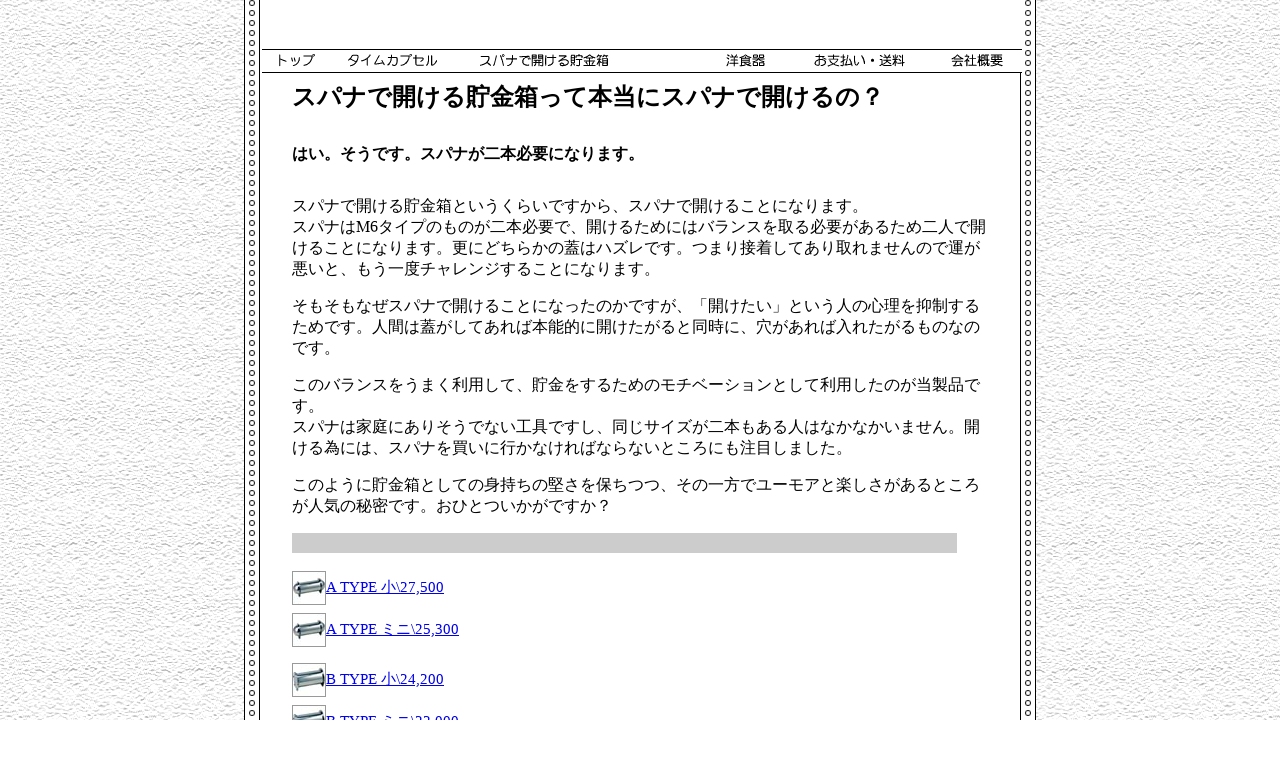

--- FILE ---
content_type: text/html
request_url: http://soehara.co.jp/spannerBank/spannerBank05.html
body_size: 11062
content:
<!DOCTYPE HTML PUBLIC "-//W3C//DTD HTML 4.01 Transitional//EN">
<html><!-- InstanceBegin template="/Templates/フリーページ.dwt" codeOutsideHTMLIsLocked="false" -->
<head>
<META http-equiv="Content-Type" content="text/html; charset=Shift_JIS">
<META name="GENERATOR" content="JustSystems Homepage Builder Version 22.0.2.0 for Windows">
<!-- InstanceBeginEditable name="doctitle" --> 
<title>スパナで開ける貯金箱って本当にスパナで開けるの？</title>
<!-- InstanceEndEditable --> <!-- InstanceBeginEditable name="head" --><!-- InstanceEndEditable --> 
<link href="../joint/soever.css" rel="stylesheet" type="text/css">
<script language="JavaScript" type="text/JavaScript">
<!--
function MM_preloadImages() { //v3.0
  var d=document; if(d.images){ if(!d.MM_p) d.MM_p=new Array();
    var i,j=d.MM_p.length,a=MM_preloadImages.arguments; for(i=0; i<a.length; i++)
    if (a[i].indexOf("#")!=0){ d.MM_p[j]=new Image; d.MM_p[j++].src=a[i];}}
}

function MM_swapImgRestore() { //v3.0
  var i,x,a=document.MM_sr; for(i=0;a&&i<a.length&&(x=a[i])&&x.oSrc;i++) x.src=x.oSrc;
}

function MM_findObj(n, d) { //v4.01
  var p,i,x;  if(!d) d=document; if((p=n.indexOf("?"))>0&&parent.frames.length) {
    d=parent.frames[n.substring(p+1)].document; n=n.substring(0,p);}
  if(!(x=d[n])&&d.all) x=d.all[n]; for (i=0;!x&&i<d.forms.length;i++) x=d.forms[i][n];
  for(i=0;!x&&d.layers&&i<d.layers.length;i++) x=MM_findObj(n,d.layers[i].document);
  if(!x && d.getElementById) x=d.getElementById(n); return x;
}

function MM_swapImage() { //v3.0
  var i,j=0,x,a=MM_swapImage.arguments; document.MM_sr=new Array; for(i=0;i<(a.length-2);i+=3)
   if ((x=MM_findObj(a[i]))!=null){document.MM_sr[j++]=x; if(!x.oSrc) x.oSrc=x.src; x.src=a[i+2];}
}
//-->
</script>
</head>

<BODY background="../joint/back.gif" leftmargin="0" topmargin="0" marginwidth="0" marginheight="0" onload="MM_preloadImages('../joint/global2/top.gif','../joint/global2/timeCapsule.gif','../joint/global2/spannerBank.gif','../joint/global2/kibutsu.gif','../joint/global2/kichenWear.gif','../joint/global2/shopRule.gif','../joint/global2/corp.gif')">
<table width="792" border="0" align="center" cellpadding="0" cellspacing="0" background="../joint/back_note.gif">
	<tr> 
		<td>&nbsp;</td>
		<td><!-- #BeginLibraryItem "/Library/ヘッダー.lbi" --><table width="760" border="0" align="center" cellpadding="0" cellspacing="0" bgcolor="#FFFFFF">
	<tr> 
		<td height="49"></td>
	</tr>
	<tr height="1" bgcolor="#000000"> 
		<td></td>
	</tr>
	<tr> 
		<td height="22"><table width="100%" border="0" cellspacing="0" cellpadding="0">
				<tr align="center"> 
					<td width="9%"><a href="../index.html" onMouseOver="MM_swapImage('top','','../joint/global2/top.gif',1)" onMouseOut="MM_swapImgRestore()"><img src="../joint/global/top.gif" alt="トップ" name="top" width="36" height="13" border="0" id="top"></a></td>
					<td width="16%"><a href="../timeCapsule/index.html" onMouseOver="MM_swapImage('timeCapsule','','../joint/global2/timeCapsule.gif',1)" onMouseOut="MM_swapImgRestore()"><img src="../joint/global/timeCapsule.gif" alt="タイムカプセル" name="timeCapsule" width="89" height="13" border="0" id="timeCapsule"></a></td>
					<td width="24%"><a href="index.html" onMouseOver="MM_swapImage('spannerBank','','../joint/global2/spannerBank.gif',1)" onMouseOut="MM_swapImgRestore()"><img src="../joint/global/spannerBank.gif" alt="スパナで開ける貯金箱" name="spannerBank" width="129" height="13" border="0" id="spannerBank"></a></td>
					<td width="9%"></td>
					<td width="11%"><a href="../kichenWear/index.html" onMouseOver="MM_swapImage('kitchenWear','','../joint/global2/kichenWear.gif',1)" onMouseOut="MM_swapImgRestore()"><img src="../joint/global/kichenWear.gif" alt="洋食器" name="kitchenWear" width="39" height="13" border="0" id="kitchenWear"></a></td>
					<td width="19%"><a href="../corp/shopRule.html" onMouseOver="MM_swapImage('shopRule','','../joint/global2/shopRule.gif',1)" onMouseOut="MM_swapImgRestore()"><img src="../joint/global/shopRule.gif" alt="お支払い・送料" name="shopRule" width="91" height="13" border="0" id="shopRule"></a></td>
					<td width="12%"><a href="../corp/index.html" onMouseOver="MM_swapImage('corp','','../joint/global2/corp.gif',1)" onMouseOut="MM_swapImgRestore()"><img src="../joint/global/corp.gif" alt="会社概要" name="corp" width="52" height="13" border="0" id="corp"></a></td>
				</tr>
			</table></td>
	</tr>
	<tr height="1" bgcolor="#000000"> 
		<td></td>
	</tr>
</table><!-- #EndLibraryItem --><table width="760" border="0" align="center" cellpadding="0" cellspacing="0">
				<tr height="8"> 
					<td height="8"></td>
				</tr>
				<tr height="29"> 
					<td height="29" ><!-- InstanceBeginEditable name="タイトルロゴ" --> 
						<h1><img src="../joint/spacer.gif" width="30" height="20">スパナで開ける貯金箱って本当にスパナで開けるの？</h1>
						<!-- InstanceEndEditable --></td>
				</tr>
				<tr height="10"> 
					<td height="10"></td>
				</tr>
				<tr height="10"> 
					<td height="8" valign="top"><table width="100%" border="0" align="center" cellpadding="0" cellspacing="0">
							<tr> <!-- InstanceBeginEditable name="キャッチコピー" --> 
								<td><h2><img src="../joint/spacer.gif" width="30" height="20">はい。そうです。スパナが二本必要になります。</h2></td>
								<!-- InstanceEndEditable --></tr>
							<tr> 
								<td align="center">&nbsp;</td>
							</tr>
							<tr> <!-- InstanceBeginEditable name="本文" --> 
								<td> 
									<table width="700"  border="0" align="center" cellpadding="0" cellspacing="0">
										<tr> 
											<td width="684"><p>スパナで開ける貯金箱というくらいですから、スパナで開けることになります。<br>
                        スパナはM6タイプのものが二本必要で、開けるためにはバランスを取る必要があるため二人で開けることになります。更にどちらかの蓋はハズレです。つまり接着してあり取れませんので運が悪いと、もう一度チャレンジすることになります。</p>
												<p>そもそもなぜスパナで開けることになったのかですが、「開けたい」という人の心理を抑制するためです。人間は蓋がしてあれば本能的に開けたがると同時に、穴があれば入れたがるものなのです。</p>
												<p>このバランスをうまく利用して、貯金をするためのモチベーションとして利用したのが当製品です。<br>
                        スパナは家庭にありそうでない工具ですし、同じサイズが二本もある人はなかなかいません。開ける為には、スパナを買いに行かなければならないところにも注目しました。</p>
												<p>このように貯金箱としての身持ちの堅さを保ちつつ、その一方でユーモアと楽しさがあるところが人気の秘密です。おひとついかがですか？</p>
												<p><!-- #BeginLibraryItem "/Library/スパナで開ける貯金箱メニュー.lbi" --> 
			
<table width="95%" border="0" cellspacing="0" cellpadding="0">
	<tr bgcolor="#CCCCCC"> 
		<td height="20" colspan="3" align="center"></td>
	</tr>
	<tr class="MenuFont1"> 
		<td colspan="3"><img src="../joint/spacer.gif" width="20" height="10"></td>
	</tr>
	<tr class="MenuFont1"> 
		<td width="19%" align="right"></td>
		<td width="52%" align="right"></td>
		<td width="29%" align="right"></td>
	</tr>
	<tr class="MenuFont1"> 
		<td colspan="3"><img src="../joint/spacer.gif" width="30" height="8"></td>
	</tr>
	<tr class="MenuFont1"> 
		<td align="right"><a href="A_small.html"><img src="spannerBank_A-small_mini.jpg" alt="" name="" width="32" height="32" border="0" class="imgBorder"></a></td>
		<td align="right"><a href="A_small.html">A TYPE 小</a></td>
		<td align="right"><a href="A_small.html">\27,500</a></td>
	</tr>
	<tr class="MenuFont1"> 
		<td colspan="3"><img src="../joint/spacer.gif" width="30" height="8"></td>
	</tr>
	<tr class="MenuFont1"> 
		<td align="right"><a href="A_mini.html"><img src="spannerBank_A-small_mini.jpg" alt="" name="" width="32" height="32" border="0" class="imgBorder"></a></td>
		<td align="right"><a href="A_mini.html">A TYPE ミニ</a></td>
		<td align="right"><a href="A_mini.html">\25,300</a></td>
	</tr>
	<tr class="MenuFont1"> 
		<td colspan="3"><img src="../joint/spacer.gif" width="30" height="8"></td>
	</tr>
	<tr class="MenuFont1"> 
		<td align="right"></td>
		<td align="right"></td>
		<td align="right"></td>
	</tr>
	<tr class="MenuFont1"> 
		<td colspan="3"><img src="../joint/spacer.gif" width="30" height="8"></td>
	</tr>
	<tr class="MenuFont1"> 
		<td align="right"><a href="B_small.html"><img src="spannerBank_B-small_mini.jpg" alt="" name="" width="32" height="32" border="0" class="imgBorder"></a></td>
		<td align="right"><a href="B_small.html">B TYPE 小</a></td>
		<td align="right"><a href="B_small.html">\24,200</a></td>
	</tr>
	<tr class="MenuFont1"> 
		<td colspan="3"><img src="../joint/spacer.gif" width="30" height="8"></td>
	</tr>
	<tr class="MenuFont1"> 
		<td align="right"><a href="B_mini.html"><img src="spannerBank_B-small_mini.jpg" alt="" name="" width="32" height="32" border="0" class="imgBorder"></a></td>
		<td align="right"><a href="B_mini.html">B TYPE ミニ</a></td>
		<td align="right"><a href="B_mini.html">\22,000</a></td>
	</tr>
</table>
<!-- #EndLibraryItem --></td>
										</tr>
									</table></td>
								<!-- InstanceEndEditable --></tr>
						</table></td>
				</tr>
				<tr> 
					<td align="center">&nbsp;</td>
				</tr>
			</table>
			<!-- #BeginLibraryItem "/Library/フッター.lbi" -->
</td></tr></table><table width="792" border="0" align="center" cellpadding="0" cellspacing="0" background="../joint/back_note.gif"><tr><td><table width="760" border="0" align="center" cellpadding="0" cellspacing="0">
	<!--DWLayoutTable-->
	<tr height="15"> 
		<td width="109" height="8"></td>
		<td width="546" height="15"></td>
		<td width="105" height="15"></td>
	</tr>
	<tr height="15"> 
		<td height="34"></td>
		<td height="15" valign="top"> <div align="center"><img src="../joint/footer/minilogo.gif" alt="タイムカプセルとアイデア貯金箱のお店 MEMORIAL SPOT SOEVER!" width="218" height="30"></div></td>
		<td height="15"></td>
	</tr>
	<tr height="15"> 
		<td></td>
		<td height="15" valign="top"> <div align="center" class="copyRightFont"> 〒959-1234 
				新潟県燕市南2-2-16 <br>
				TEL&nbsp; 0256-63-4521（代）　FAX&nbsp; 0256-63-4523 Mail <a href="mailto:info@soehara.co.jp">info@soehara.co.jp</a> 
				
				<script language="JavaScript">
<!--
dN=new Date;
Mins=dN.getMinutes();
Secs=dN.getSeconds();
URL=document.referrer;
DocTitle=document.title;

if(URL==""){URL="Unknown";}
document.write("<IMG SRC=");
document.write("http://www.soehara.co.jp/analyzer/anlog/logset.cgi?");
document.write(DocTitle);
document.write(","+document.location.href+","+URL+",");
document.write(Mins+Secs);
document.write(">");
// --></script>
<!-- 最適化コンテンツ -->
			</div></td>
		<td height="15"></td>
	</tr>
	<tr height="15"> 
		<td height="15"></td>
		<td height="15" valign="bottom"> 
			<div align="center" class="copyRightFont">Copyright (C) 2003 添原工業株式会社. 
				All Rights Reserved. </div></td>
		<td height="15"></td>
	</tr>
</table>
<!-- #EndLibraryItem --></td>
		<td>&nbsp;</td>
	</tr>
</table>
</body>
<!-- InstanceEnd --></html><link href="../joint/soever.css" rel="stylesheet" type="text/css">




--- FILE ---
content_type: text/css
request_url: http://soehara.co.jp/joint/soever.css
body_size: 1152
content:
.MenuFont1 {
	font-family: "ＭＳ Ｐゴシック", "Osaka";
	font-size: 15px;
	list-style-position: outside;
	display: block;
}
.subMenuFont1 {
	font-size: 12px;
	line-height: 110%;
}
.bottomFont1 {
	font-size: 12px;
	color: #5674B9;
}
.dateFont {
	font-size: 12px;
}
h1 {
	font-size: 24px;
}
h2 {
	font-size: 16px;
}
.BodyFont1 {
	font-size: 14px;
	line-height: 130%;
}
.scrollBar {
	scrollbar-3dlight-color:;
	scrollbar-arrow-color:#5FACA4;
	scrollbar-base-color:#C2E0FD;

	scrollbar-darkshadow-color:;
	scrollbar-face-color:;
	scrollbar-highlight-color:;
	scrollbar-shadow-color;
}
.tableBoder1px
{
	border: 1px solid;
	border-collapse: collapse;
}.imgBorder {
	border: 1px solid #999999;
	display: inline;
}
.copyRightFont {
	font-size: 12px;
}
.showCaseFont1 {
	font-size: 12px;
}
.showCaseFont2 {
	font-size: 16px;
	line-height: 120%;

}
.osusumeFont1 {
	font-size: 14px;
}
.voiceFont1 {
	font-size: 14px;
}
.dotLine {
	border: 1px dotted;
}
.shiharaiFont1 {
	font-size: 14px;
}
.shiharaiFont2 {
	font-size: 12px;
	line-height: 130%;

}
.unnamed1 {
	text-decoration: none;
}
